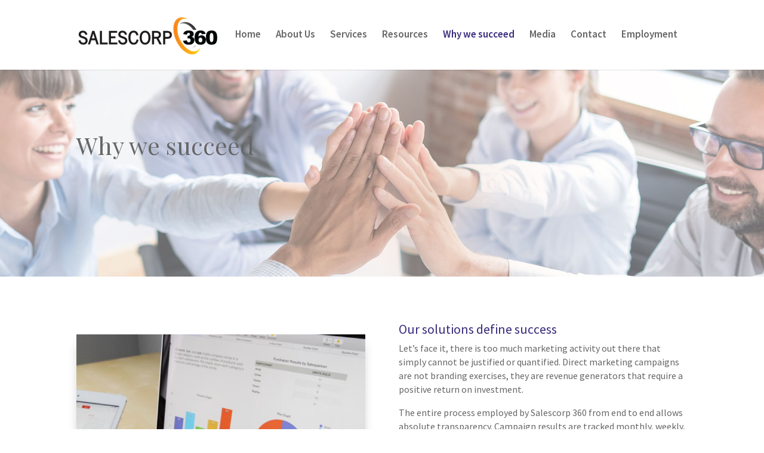

--- FILE ---
content_type: text/html; charset=UTF-8
request_url: https://salescorp.com.au/why-we-succeed/
body_size: 10745
content:
<!DOCTYPE html>
<!--[if IE 6]>
<html id="ie6" lang="en-US">
<![endif]-->
<!--[if IE 7]>
<html id="ie7" lang="en-US">
<![endif]-->
<!--[if IE 8]>
<html id="ie8" lang="en-US">
<![endif]-->
<!--[if !(IE 6) | !(IE 7) | !(IE 8)  ]><!-->
<html lang="en-US">
<!--<![endif]-->
<head>
	<meta charset="UTF-8" />
			
	<meta http-equiv="X-UA-Compatible" content="IE=edge">
	<link rel="pingback" href="https://salescorp.com.au/xmlrpc.php" />

		<!--[if lt IE 9]>
	<script src="https://salescorp.com.au/wp-content/themes/Divi/js/html5.js" type="text/javascript"></script>
	<![endif]-->

	<script type="text/javascript">
		document.documentElement.className = 'js';
	</script>

	<script>var et_site_url='https://salescorp.com.au';var et_post_id='3408';function et_core_page_resource_fallback(a,b){"undefined"===typeof b&&(b=a.sheet.cssRules&&0===a.sheet.cssRules.length);b&&(a.onerror=null,a.onload=null,a.href?a.href=et_site_url+"/?et_core_page_resource="+a.id+et_post_id:a.src&&(a.src=et_site_url+"/?et_core_page_resource="+a.id+et_post_id))}
</script><title>Why we succeed | Salescorp Marketing Solutions</title>
<meta name='robots' content='max-image-preview:large' />

<!-- All in One SEO Pack 2.5 by Michael Torbert of Semper Fi Web Design[1039,1092] -->
<link rel="canonical" href="https://salescorp.com.au/why-we-succeed/" />
<!-- /all in one seo pack -->
<link rel="alternate" type="application/rss+xml" title="Salescorp Marketing Solutions &raquo; Feed" href="https://salescorp.com.au/feed/" />
<link rel="alternate" type="application/rss+xml" title="Salescorp Marketing Solutions &raquo; Comments Feed" href="https://salescorp.com.au/comments/feed/" />
<script type="text/javascript">
/* <![CDATA[ */
window._wpemojiSettings = {"baseUrl":"https:\/\/s.w.org\/images\/core\/emoji\/14.0.0\/72x72\/","ext":".png","svgUrl":"https:\/\/s.w.org\/images\/core\/emoji\/14.0.0\/svg\/","svgExt":".svg","source":{"concatemoji":"https:\/\/salescorp.com.au\/wp-includes\/js\/wp-emoji-release.min.js?ver=6.4.3"}};
/*! This file is auto-generated */
!function(i,n){var o,s,e;function c(e){try{var t={supportTests:e,timestamp:(new Date).valueOf()};sessionStorage.setItem(o,JSON.stringify(t))}catch(e){}}function p(e,t,n){e.clearRect(0,0,e.canvas.width,e.canvas.height),e.fillText(t,0,0);var t=new Uint32Array(e.getImageData(0,0,e.canvas.width,e.canvas.height).data),r=(e.clearRect(0,0,e.canvas.width,e.canvas.height),e.fillText(n,0,0),new Uint32Array(e.getImageData(0,0,e.canvas.width,e.canvas.height).data));return t.every(function(e,t){return e===r[t]})}function u(e,t,n){switch(t){case"flag":return n(e,"\ud83c\udff3\ufe0f\u200d\u26a7\ufe0f","\ud83c\udff3\ufe0f\u200b\u26a7\ufe0f")?!1:!n(e,"\ud83c\uddfa\ud83c\uddf3","\ud83c\uddfa\u200b\ud83c\uddf3")&&!n(e,"\ud83c\udff4\udb40\udc67\udb40\udc62\udb40\udc65\udb40\udc6e\udb40\udc67\udb40\udc7f","\ud83c\udff4\u200b\udb40\udc67\u200b\udb40\udc62\u200b\udb40\udc65\u200b\udb40\udc6e\u200b\udb40\udc67\u200b\udb40\udc7f");case"emoji":return!n(e,"\ud83e\udef1\ud83c\udffb\u200d\ud83e\udef2\ud83c\udfff","\ud83e\udef1\ud83c\udffb\u200b\ud83e\udef2\ud83c\udfff")}return!1}function f(e,t,n){var r="undefined"!=typeof WorkerGlobalScope&&self instanceof WorkerGlobalScope?new OffscreenCanvas(300,150):i.createElement("canvas"),a=r.getContext("2d",{willReadFrequently:!0}),o=(a.textBaseline="top",a.font="600 32px Arial",{});return e.forEach(function(e){o[e]=t(a,e,n)}),o}function t(e){var t=i.createElement("script");t.src=e,t.defer=!0,i.head.appendChild(t)}"undefined"!=typeof Promise&&(o="wpEmojiSettingsSupports",s=["flag","emoji"],n.supports={everything:!0,everythingExceptFlag:!0},e=new Promise(function(e){i.addEventListener("DOMContentLoaded",e,{once:!0})}),new Promise(function(t){var n=function(){try{var e=JSON.parse(sessionStorage.getItem(o));if("object"==typeof e&&"number"==typeof e.timestamp&&(new Date).valueOf()<e.timestamp+604800&&"object"==typeof e.supportTests)return e.supportTests}catch(e){}return null}();if(!n){if("undefined"!=typeof Worker&&"undefined"!=typeof OffscreenCanvas&&"undefined"!=typeof URL&&URL.createObjectURL&&"undefined"!=typeof Blob)try{var e="postMessage("+f.toString()+"("+[JSON.stringify(s),u.toString(),p.toString()].join(",")+"));",r=new Blob([e],{type:"text/javascript"}),a=new Worker(URL.createObjectURL(r),{name:"wpTestEmojiSupports"});return void(a.onmessage=function(e){c(n=e.data),a.terminate(),t(n)})}catch(e){}c(n=f(s,u,p))}t(n)}).then(function(e){for(var t in e)n.supports[t]=e[t],n.supports.everything=n.supports.everything&&n.supports[t],"flag"!==t&&(n.supports.everythingExceptFlag=n.supports.everythingExceptFlag&&n.supports[t]);n.supports.everythingExceptFlag=n.supports.everythingExceptFlag&&!n.supports.flag,n.DOMReady=!1,n.readyCallback=function(){n.DOMReady=!0}}).then(function(){return e}).then(function(){var e;n.supports.everything||(n.readyCallback(),(e=n.source||{}).concatemoji?t(e.concatemoji):e.wpemoji&&e.twemoji&&(t(e.twemoji),t(e.wpemoji)))}))}((window,document),window._wpemojiSettings);
/* ]]> */
</script>
<meta content="Divi v.3.0.89" name="generator"/><style id='wp-emoji-styles-inline-css' type='text/css'>

	img.wp-smiley, img.emoji {
		display: inline !important;
		border: none !important;
		box-shadow: none !important;
		height: 1em !important;
		width: 1em !important;
		margin: 0 0.07em !important;
		vertical-align: -0.1em !important;
		background: none !important;
		padding: 0 !important;
	}
</style>
<link rel='stylesheet' id='wp-block-library-css' href='https://salescorp.com.au/wp-includes/css/dist/block-library/style.min.css?ver=6.4.3' type='text/css' media='all' />
<style id='classic-theme-styles-inline-css' type='text/css'>
/*! This file is auto-generated */
.wp-block-button__link{color:#fff;background-color:#32373c;border-radius:9999px;box-shadow:none;text-decoration:none;padding:calc(.667em + 2px) calc(1.333em + 2px);font-size:1.125em}.wp-block-file__button{background:#32373c;color:#fff;text-decoration:none}
</style>
<style id='global-styles-inline-css' type='text/css'>
body{--wp--preset--color--black: #000000;--wp--preset--color--cyan-bluish-gray: #abb8c3;--wp--preset--color--white: #ffffff;--wp--preset--color--pale-pink: #f78da7;--wp--preset--color--vivid-red: #cf2e2e;--wp--preset--color--luminous-vivid-orange: #ff6900;--wp--preset--color--luminous-vivid-amber: #fcb900;--wp--preset--color--light-green-cyan: #7bdcb5;--wp--preset--color--vivid-green-cyan: #00d084;--wp--preset--color--pale-cyan-blue: #8ed1fc;--wp--preset--color--vivid-cyan-blue: #0693e3;--wp--preset--color--vivid-purple: #9b51e0;--wp--preset--gradient--vivid-cyan-blue-to-vivid-purple: linear-gradient(135deg,rgba(6,147,227,1) 0%,rgb(155,81,224) 100%);--wp--preset--gradient--light-green-cyan-to-vivid-green-cyan: linear-gradient(135deg,rgb(122,220,180) 0%,rgb(0,208,130) 100%);--wp--preset--gradient--luminous-vivid-amber-to-luminous-vivid-orange: linear-gradient(135deg,rgba(252,185,0,1) 0%,rgba(255,105,0,1) 100%);--wp--preset--gradient--luminous-vivid-orange-to-vivid-red: linear-gradient(135deg,rgba(255,105,0,1) 0%,rgb(207,46,46) 100%);--wp--preset--gradient--very-light-gray-to-cyan-bluish-gray: linear-gradient(135deg,rgb(238,238,238) 0%,rgb(169,184,195) 100%);--wp--preset--gradient--cool-to-warm-spectrum: linear-gradient(135deg,rgb(74,234,220) 0%,rgb(151,120,209) 20%,rgb(207,42,186) 40%,rgb(238,44,130) 60%,rgb(251,105,98) 80%,rgb(254,248,76) 100%);--wp--preset--gradient--blush-light-purple: linear-gradient(135deg,rgb(255,206,236) 0%,rgb(152,150,240) 100%);--wp--preset--gradient--blush-bordeaux: linear-gradient(135deg,rgb(254,205,165) 0%,rgb(254,45,45) 50%,rgb(107,0,62) 100%);--wp--preset--gradient--luminous-dusk: linear-gradient(135deg,rgb(255,203,112) 0%,rgb(199,81,192) 50%,rgb(65,88,208) 100%);--wp--preset--gradient--pale-ocean: linear-gradient(135deg,rgb(255,245,203) 0%,rgb(182,227,212) 50%,rgb(51,167,181) 100%);--wp--preset--gradient--electric-grass: linear-gradient(135deg,rgb(202,248,128) 0%,rgb(113,206,126) 100%);--wp--preset--gradient--midnight: linear-gradient(135deg,rgb(2,3,129) 0%,rgb(40,116,252) 100%);--wp--preset--font-size--small: 13px;--wp--preset--font-size--medium: 20px;--wp--preset--font-size--large: 36px;--wp--preset--font-size--x-large: 42px;--wp--preset--spacing--20: 0.44rem;--wp--preset--spacing--30: 0.67rem;--wp--preset--spacing--40: 1rem;--wp--preset--spacing--50: 1.5rem;--wp--preset--spacing--60: 2.25rem;--wp--preset--spacing--70: 3.38rem;--wp--preset--spacing--80: 5.06rem;--wp--preset--shadow--natural: 6px 6px 9px rgba(0, 0, 0, 0.2);--wp--preset--shadow--deep: 12px 12px 50px rgba(0, 0, 0, 0.4);--wp--preset--shadow--sharp: 6px 6px 0px rgba(0, 0, 0, 0.2);--wp--preset--shadow--outlined: 6px 6px 0px -3px rgba(255, 255, 255, 1), 6px 6px rgba(0, 0, 0, 1);--wp--preset--shadow--crisp: 6px 6px 0px rgba(0, 0, 0, 1);}:where(.is-layout-flex){gap: 0.5em;}:where(.is-layout-grid){gap: 0.5em;}body .is-layout-flow > .alignleft{float: left;margin-inline-start: 0;margin-inline-end: 2em;}body .is-layout-flow > .alignright{float: right;margin-inline-start: 2em;margin-inline-end: 0;}body .is-layout-flow > .aligncenter{margin-left: auto !important;margin-right: auto !important;}body .is-layout-constrained > .alignleft{float: left;margin-inline-start: 0;margin-inline-end: 2em;}body .is-layout-constrained > .alignright{float: right;margin-inline-start: 2em;margin-inline-end: 0;}body .is-layout-constrained > .aligncenter{margin-left: auto !important;margin-right: auto !important;}body .is-layout-constrained > :where(:not(.alignleft):not(.alignright):not(.alignfull)){max-width: var(--wp--style--global--content-size);margin-left: auto !important;margin-right: auto !important;}body .is-layout-constrained > .alignwide{max-width: var(--wp--style--global--wide-size);}body .is-layout-flex{display: flex;}body .is-layout-flex{flex-wrap: wrap;align-items: center;}body .is-layout-flex > *{margin: 0;}body .is-layout-grid{display: grid;}body .is-layout-grid > *{margin: 0;}:where(.wp-block-columns.is-layout-flex){gap: 2em;}:where(.wp-block-columns.is-layout-grid){gap: 2em;}:where(.wp-block-post-template.is-layout-flex){gap: 1.25em;}:where(.wp-block-post-template.is-layout-grid){gap: 1.25em;}.has-black-color{color: var(--wp--preset--color--black) !important;}.has-cyan-bluish-gray-color{color: var(--wp--preset--color--cyan-bluish-gray) !important;}.has-white-color{color: var(--wp--preset--color--white) !important;}.has-pale-pink-color{color: var(--wp--preset--color--pale-pink) !important;}.has-vivid-red-color{color: var(--wp--preset--color--vivid-red) !important;}.has-luminous-vivid-orange-color{color: var(--wp--preset--color--luminous-vivid-orange) !important;}.has-luminous-vivid-amber-color{color: var(--wp--preset--color--luminous-vivid-amber) !important;}.has-light-green-cyan-color{color: var(--wp--preset--color--light-green-cyan) !important;}.has-vivid-green-cyan-color{color: var(--wp--preset--color--vivid-green-cyan) !important;}.has-pale-cyan-blue-color{color: var(--wp--preset--color--pale-cyan-blue) !important;}.has-vivid-cyan-blue-color{color: var(--wp--preset--color--vivid-cyan-blue) !important;}.has-vivid-purple-color{color: var(--wp--preset--color--vivid-purple) !important;}.has-black-background-color{background-color: var(--wp--preset--color--black) !important;}.has-cyan-bluish-gray-background-color{background-color: var(--wp--preset--color--cyan-bluish-gray) !important;}.has-white-background-color{background-color: var(--wp--preset--color--white) !important;}.has-pale-pink-background-color{background-color: var(--wp--preset--color--pale-pink) !important;}.has-vivid-red-background-color{background-color: var(--wp--preset--color--vivid-red) !important;}.has-luminous-vivid-orange-background-color{background-color: var(--wp--preset--color--luminous-vivid-orange) !important;}.has-luminous-vivid-amber-background-color{background-color: var(--wp--preset--color--luminous-vivid-amber) !important;}.has-light-green-cyan-background-color{background-color: var(--wp--preset--color--light-green-cyan) !important;}.has-vivid-green-cyan-background-color{background-color: var(--wp--preset--color--vivid-green-cyan) !important;}.has-pale-cyan-blue-background-color{background-color: var(--wp--preset--color--pale-cyan-blue) !important;}.has-vivid-cyan-blue-background-color{background-color: var(--wp--preset--color--vivid-cyan-blue) !important;}.has-vivid-purple-background-color{background-color: var(--wp--preset--color--vivid-purple) !important;}.has-black-border-color{border-color: var(--wp--preset--color--black) !important;}.has-cyan-bluish-gray-border-color{border-color: var(--wp--preset--color--cyan-bluish-gray) !important;}.has-white-border-color{border-color: var(--wp--preset--color--white) !important;}.has-pale-pink-border-color{border-color: var(--wp--preset--color--pale-pink) !important;}.has-vivid-red-border-color{border-color: var(--wp--preset--color--vivid-red) !important;}.has-luminous-vivid-orange-border-color{border-color: var(--wp--preset--color--luminous-vivid-orange) !important;}.has-luminous-vivid-amber-border-color{border-color: var(--wp--preset--color--luminous-vivid-amber) !important;}.has-light-green-cyan-border-color{border-color: var(--wp--preset--color--light-green-cyan) !important;}.has-vivid-green-cyan-border-color{border-color: var(--wp--preset--color--vivid-green-cyan) !important;}.has-pale-cyan-blue-border-color{border-color: var(--wp--preset--color--pale-cyan-blue) !important;}.has-vivid-cyan-blue-border-color{border-color: var(--wp--preset--color--vivid-cyan-blue) !important;}.has-vivid-purple-border-color{border-color: var(--wp--preset--color--vivid-purple) !important;}.has-vivid-cyan-blue-to-vivid-purple-gradient-background{background: var(--wp--preset--gradient--vivid-cyan-blue-to-vivid-purple) !important;}.has-light-green-cyan-to-vivid-green-cyan-gradient-background{background: var(--wp--preset--gradient--light-green-cyan-to-vivid-green-cyan) !important;}.has-luminous-vivid-amber-to-luminous-vivid-orange-gradient-background{background: var(--wp--preset--gradient--luminous-vivid-amber-to-luminous-vivid-orange) !important;}.has-luminous-vivid-orange-to-vivid-red-gradient-background{background: var(--wp--preset--gradient--luminous-vivid-orange-to-vivid-red) !important;}.has-very-light-gray-to-cyan-bluish-gray-gradient-background{background: var(--wp--preset--gradient--very-light-gray-to-cyan-bluish-gray) !important;}.has-cool-to-warm-spectrum-gradient-background{background: var(--wp--preset--gradient--cool-to-warm-spectrum) !important;}.has-blush-light-purple-gradient-background{background: var(--wp--preset--gradient--blush-light-purple) !important;}.has-blush-bordeaux-gradient-background{background: var(--wp--preset--gradient--blush-bordeaux) !important;}.has-luminous-dusk-gradient-background{background: var(--wp--preset--gradient--luminous-dusk) !important;}.has-pale-ocean-gradient-background{background: var(--wp--preset--gradient--pale-ocean) !important;}.has-electric-grass-gradient-background{background: var(--wp--preset--gradient--electric-grass) !important;}.has-midnight-gradient-background{background: var(--wp--preset--gradient--midnight) !important;}.has-small-font-size{font-size: var(--wp--preset--font-size--small) !important;}.has-medium-font-size{font-size: var(--wp--preset--font-size--medium) !important;}.has-large-font-size{font-size: var(--wp--preset--font-size--large) !important;}.has-x-large-font-size{font-size: var(--wp--preset--font-size--x-large) !important;}
.wp-block-navigation a:where(:not(.wp-element-button)){color: inherit;}
:where(.wp-block-post-template.is-layout-flex){gap: 1.25em;}:where(.wp-block-post-template.is-layout-grid){gap: 1.25em;}
:where(.wp-block-columns.is-layout-flex){gap: 2em;}:where(.wp-block-columns.is-layout-grid){gap: 2em;}
.wp-block-pullquote{font-size: 1.5em;line-height: 1.6;}
</style>
<link rel='stylesheet' id='contact-form-7-css' href='https://salescorp.com.au/wp-content/plugins/contact-form-7/includes/css/styles.css?ver=5.0.1' type='text/css' media='all' />
<link rel='stylesheet' id='divi-style-css' href='https://salescorp.com.au/wp-content/themes/Divi/style.css?ver=3.0.89' type='text/css' media='all' />
<link rel='stylesheet' id='dashicons-css' href='https://salescorp.com.au/wp-includes/css/dashicons.min.css?ver=6.4.3' type='text/css' media='all' />
<link rel='stylesheet' id='cf7cf-style-css' href='https://salescorp.com.au/wp-content/plugins/cf7-conditional-fields/style.css?ver=2.4.11' type='text/css' media='all' />
<script type="text/javascript" src="https://salescorp.com.au/wp-includes/js/jquery/jquery.min.js?ver=3.7.1" id="jquery-core-js"></script>
<script type="text/javascript" src="https://salescorp.com.au/wp-includes/js/jquery/jquery-migrate.min.js?ver=3.4.1" id="jquery-migrate-js"></script>
<link rel="https://api.w.org/" href="https://salescorp.com.au/wp-json/" /><link rel="alternate" type="application/json" href="https://salescorp.com.au/wp-json/wp/v2/pages/3408" /><link rel="EditURI" type="application/rsd+xml" title="RSD" href="https://salescorp.com.au/xmlrpc.php?rsd" />
<meta name="generator" content="WordPress 6.4.3" />
<link rel='shortlink' href='https://salescorp.com.au/?p=3408' />
<link rel="alternate" type="application/json+oembed" href="https://salescorp.com.au/wp-json/oembed/1.0/embed?url=https%3A%2F%2Fsalescorp.com.au%2Fwhy-we-succeed%2F" />
<link rel="alternate" type="text/xml+oembed" href="https://salescorp.com.au/wp-json/oembed/1.0/embed?url=https%3A%2F%2Fsalescorp.com.au%2Fwhy-we-succeed%2F&#038;format=xml" />
<meta name="viewport" content="width=device-width, initial-scale=1.0, maximum-scale=1.0, user-scalable=0" /><link rel="stylesheet" id="et-core-unified-cached-inline-styles" href="https://salescorp.com.au/wp-content/cache/et/3408/et-core-unified-17677606344323.min.css" onerror="et_core_page_resource_fallback(this, true)" onload="et_core_page_resource_fallback(this)" /></head>
<body class="page-template-default page page-id-3408 et_pb_button_helper_class et_fixed_nav et_show_nav et_cover_background et_pb_gutter osx et_pb_gutters3 et_primary_nav_dropdown_animation_fade et_secondary_nav_dropdown_animation_fade et_pb_footer_columns2 et_header_style_left et_pb_pagebuilder_layout et_right_sidebar et_divi_theme chrome et_minified_js et_minified_css">
	<div id="page-container">

	
	
		<header id="main-header" data-height-onload="100">
			<div class="container clearfix et_menu_container">
							<div class="logo_container">
					<span class="logo_helper"></span>
					<a href="https://salescorp.com.au/">
						<img src="http://salescorp.com.au/wp-content/uploads/2020/07/salescorp.png" alt="Salescorp Marketing Solutions" id="logo" data-height-percentage="100" />
					</a>
				</div>
				<div id="et-top-navigation" data-height="100" data-fixed-height="40">
											<nav id="top-menu-nav">
						<ul id="top-menu" class="nav"><li id="menu-item-4102" class="menu-item menu-item-type-post_type menu-item-object-page menu-item-home menu-item-4102"><a href="https://salescorp.com.au/">Home</a></li>
<li id="menu-item-3706" class="menu-item menu-item-type-post_type menu-item-object-page menu-item-3706"><a href="https://salescorp.com.au/about-us/">About Us</a></li>
<li id="menu-item-3705" class="menu-item menu-item-type-post_type menu-item-object-page menu-item-3705"><a href="https://salescorp.com.au/services/">Services</a></li>
<li id="menu-item-3704" class="menu-item menu-item-type-post_type menu-item-object-page menu-item-3704"><a href="https://salescorp.com.au/resources/">Resources</a></li>
<li id="menu-item-3703" class="menu-item menu-item-type-post_type menu-item-object-page current-menu-item page_item page-item-3408 current_page_item menu-item-3703"><a href="https://salescorp.com.au/why-we-succeed/" aria-current="page">Why we succeed</a></li>
<li id="menu-item-4126" class="menu-item menu-item-type-post_type menu-item-object-page menu-item-4126"><a href="https://salescorp.com.au/media/">Media</a></li>
<li id="menu-item-3702" class="menu-item menu-item-type-post_type menu-item-object-page menu-item-3702"><a href="https://salescorp.com.au/contact/">Contact</a></li>
<li id="menu-item-3852" class="menu-item menu-item-type-post_type menu-item-object-page menu-item-3852"><a href="https://salescorp.com.au/careers/">Employment</a></li>
</ul>						</nav>
					
					
					
										<div id="et_top_search">
						<span id="et_search_icon"></span>
					</div>
					
					<div id="et_mobile_nav_menu">
				<div class="mobile_nav closed">
					<span class="select_page">Select Page</span>
					<span class="mobile_menu_bar mobile_menu_bar_toggle"></span>
				</div>
			</div>				</div> <!-- #et-top-navigation -->
			</div> <!-- .container -->
			<div class="et_search_outer">
				<div class="container et_search_form_container">
					<form role="search" method="get" class="et-search-form" action="https://salescorp.com.au/">
					<input type="search" class="et-search-field" placeholder="Search &hellip;" value="" name="s" title="Search for:" />					</form>
					<span class="et_close_search_field"></span>
				</div>
			</div>
		</header> <!-- #main-header -->

		<div id="et-main-area">

<div id="main-content">


			
				<article id="post-3408" class="post-3408 page type-page status-publish hentry">

				
					<div class="entry-content">
					<div class="et_pb_section et_pb_fullwidth_section  et_pb_section_0 et_section_regular">
				
				
				
					<section class="et_pb_fullwidth_header et_pb_module et_pb_bg_layout_light et_pb_text_align_left  et_pb_fullwidth_header_0">
				
				
				<div class="et_pb_fullwidth_header_container left">
					<div class="header-content-container center">
					<div class="header-content">
						
						<h1 class="et_pb_module_header">Why we succeed</h1>
						
						<div class="et_pb_header_content_wrapper"></div>
						
					</div>
				</div>
					
				</div>
				<div class="et_pb_fullwidth_header_overlay"></div>
				<div class="et_pb_fullwidth_header_scroll"></div>
			</section>
				
			</div> <!-- .et_pb_section --><div class="et_pb_section  et_pb_section_1 et_section_regular">
				
				
				
					<div class=" et_pb_row et_pb_row_0">
				<div class="et_pb_column et_pb_column_1_2  et_pb_column_0">
				
				
				<div class="et_pb_module et_pb_image et_pb_image_0 et_always_center_on_mobile et_pb_image_sticky">
				
				
				<span class="et_pb_image_wrap"><img decoding="async" src="http://salescorp.com.au/wp-content/uploads/2017/12/chart.png" alt="" /></span>
			
			</div>
			</div> <!-- .et_pb_column --><div class="et_pb_column et_pb_column_1_2  et_pb_column_1 et-last-child">
				
				
				<div class="et_pb_text et_pb_module et_pb_bg_layout_light et_pb_text_align_left  et_pb_text_0">
				
				
				<div class="et_pb_text_inner">
					<h3>Our solutions define success</h3>
<p>Let’s face it, there is too much marketing activity out there that simply cannot be justified or quantified. Direct marketing campaigns are not branding exercises, they are revenue generators that require a positive return on investment.</p>
<p>The entire process employed by Salescorp 360 from end to end allows absolute transparency. Campaign results are tracked monthly, weekly, daily and even hourly…</p>
<p>Not many marketing mediums can boast that! Our systems are proven, credible and profitable.</p>
<p>Using the latest technology, Salescorp 360 is an industry leader and our results speak for themselves.</p>
<p>&nbsp;</p>
				</div>
			</div> <!-- .et_pb_text -->
			</div> <!-- .et_pb_column -->
				
				
			</div> <!-- .et_pb_row --><div class=" et_pb_row et_pb_row_1">
				<div class="et_pb_column et_pb_column_4_4  et_pb_column_2 et-last-child">
				
				
				<div class="et_pb_text et_pb_module et_pb_bg_layout_light et_pb_text_align_left  et_pb_text_1">
				
				
				<div class="et_pb_text_inner">
					<p>So when you engage Salescorp 360 to conduct a campaign, you won’t ever hear the regular marketing ‘excuses’ like, “this was a brand building campaign”, “we achieved great market penetration” or “consumer recall was better than expected”.</p>
<p>We don’t deal in brand equity and we aren’t interested in penetration and frequency stats.</p>
<p>That is how our campaigns are judged.</p>
<p>For us it is all about focus… we don’t spend time seeking industry kudos, we don’t issue press releases, we don’t chase industry awards and we don’t advertise our business. To us, these are distractions of our time and resources.</p>
<p>We do spend our time on staff training and product knowledge, we do manage staff awards, incentives and bonuses, and we do invest in technology, compliance and human resources.</p>
<p>Put simply, we recognise that our function is to support our clients, and give them professional, credible representation. Salescorp 360 delivers measurable performance indicators and total campaign accountability. This is what we dedicate ourselves to, and our results provide a far greater endorsement than any industry award or press release ever could.</p>
<p>Our success is defined by the one thing that matters to every client… results.</p>
				</div>
			</div> <!-- .et_pb_text -->
			</div> <!-- .et_pb_column -->
				
				
			</div> <!-- .et_pb_row -->
				
			</div> <!-- .et_pb_section --><div class="et_pb_section  et_pb_section_3 et_section_regular">
				
				
				
					<div class=" et_pb_row et_pb_row_2">
				<div class="et_pb_column et_pb_column_4_4  et_pb_column_3 et-last-child">
				
				
				<div class="et_pb_text et_pb_module et_pb_bg_layout_light et_pb_text_align_left  et_pb_text_2">
				
				
				<div class="et_pb_text_inner">
					<h3 style="text-align: center;">How we can help you succeed</h3>
				</div>
			</div> <!-- .et_pb_text -->
			</div> <!-- .et_pb_column -->
				
				
			</div> <!-- .et_pb_row --><div class=" et_pb_row et_pb_row_3">
				<div class="et_pb_column et_pb_column_4_4  et_pb_column_4 et-last-child">
				
				
				<div class="et_pb_module et_pb_accordion  et_pb_accordion_0">
				
				
				<div class="et_pb_module et_pb_toggle et_pb_toggle_open  et_pb_accordion_item_0 et_pb_accordion_item">
				
				
				<h3 class="et_pb_toggle_title">Inbound (click to expand)</h3>
				<div class="et_pb_toggle_content clearfix">
					<p>&nbsp;</p>
<h3>Inbound</h3>
<p>It’s more than customer service, it’s customer support. When your customer base requires more than just an answering service, Salescorp 360 can help with end-to-end inbound services, including…</p>
<p><img fetchpriority="high" decoding="async" class="alignleft wp-image-3616 size-medium" style="margin-right: 45px;" src="http://salescorp.com.au/wp-content/uploads/2017/12/call-centre-300x188.jpg" alt="" width="300" height="188" srcset="https://salescorp.com.au/wp-content/uploads/2017/12/call-centre-300x188.jpg 300w, https://salescorp.com.au/wp-content/uploads/2017/12/call-centre-768x480.jpg 768w, https://salescorp.com.au/wp-content/uploads/2017/12/call-centre-400x250.jpg 400w, https://salescorp.com.au/wp-content/uploads/2017/12/call-centre.jpg 800w" sizes="(max-width: 300px) 100vw, 300px" /></p>
<ul class="salescorp">
<li>General customer service</li>
<li>After hours customer service</li>
<li>Help desks</li>
<li>Media response / enquiries</li>
<li>Overflow assistance</li>
<li>Customer Relationship Management (CRM)</li>
</ul>
<p>Handled correctly, inbound customer calls lead to happier customers and should result in more sales… don’t risk it, <a href="http://salescorp.com.au/about-us/">talk to Salescorp 360</a> now and get your customer care into the hands of professionals.</p>
<p>&nbsp;</p>
				</div> <!-- .et_pb_toggle_content -->
			</div> <!-- .et_pb_toggle --><div class="et_pb_module et_pb_toggle et_pb_toggle_close  et_pb_accordion_item_1 et_pb_accordion_item">
				
				
				<h3 class="et_pb_toggle_title">Outbound (click to expand)</h3>
				<div class="et_pb_toggle_content clearfix">
					<p>&nbsp;</p>
<h3>Outbound</h3>
<p>Telemarketing creates a one-on-one conversation between your brand and your customer. nothing is more instant or more direct than telemarketing. Salescorp 360 specialises in outbound campaigns, with return on investment models that will raise your eyebrows! Talk to us now about…</p>
<p><img decoding="async" class="alignleft wp-image-3619" style="margin-right: 45px;" src="http://salescorp.com.au/wp-content/uploads/2017/12/Telemarketing-large-300x200.jpeg" alt="" width="400" height="267" srcset="https://salescorp.com.au/wp-content/uploads/2017/12/Telemarketing-large-300x200.jpeg 300w, https://salescorp.com.au/wp-content/uploads/2017/12/Telemarketing-large-768x512.jpeg 768w, https://salescorp.com.au/wp-content/uploads/2017/12/Telemarketing-large.jpeg 883w" sizes="(max-width: 400px) 100vw, 400px" /></p>
<ul class="salescorp">
<li>Lead generation</li>
<li>Expressions of Interest (EOI’s)</li>
<li>Appointment setting</li>
<li>Business to Consumer (B2C) sales</li>
<li>Business to Business (B2B) sales</li>
<li>Existing customer communications (renewals, upgrades, re-engagement, surveys)</li>
<li>New customer acquisition</li>
<li>Market research</li>
<li>Database management</li>
<li>Customer Relationship Management (CRM)</li>
</ul>
<p><a href="http://salescorp.com.au/about-us/">Contact us</a> now to discuss your outbound campaign.</p>
<p>&nbsp;</p>
				</div> <!-- .et_pb_toggle_content -->
			</div> <!-- .et_pb_toggle --><div class="et_pb_module et_pb_toggle et_pb_toggle_close  et_pb_accordion_item_2 et_pb_accordion_item">
				
				
				<h3 class="et_pb_toggle_title">Marketing Services (click to expand)</h3>
				<div class="et_pb_toggle_content clearfix">
					<p>&nbsp;</p>
<h3>Marketing Services</h3>
<p>Whether it is a campaign to support your telemarketing activities, or a stand alone project, Salescorp 360 can partner with you to produce a full marketing campaign, or work with your marketing department or partners to provide specialist services, such as…</p>
<p><img decoding="async" class="alignleft wp-image-3620" style="margin-right: 45px;" src="http://salescorp.com.au/wp-content/uploads/2017/12/research-small-300x200.jpg" alt="" width="399" height="266" srcset="https://salescorp.com.au/wp-content/uploads/2017/12/research-small-300x200.jpg 300w, https://salescorp.com.au/wp-content/uploads/2017/12/research-small.jpg 500w" sizes="(max-width: 399px) 100vw, 399px" /></p>
<ul class="salescorp">
<li>Product development</li>
<li>Feasibility</li>
<li>Product trials</li>
<li>Product launches</li>
<li>Campaign design and management</li>
<li>Web &amp; multimedia design management</li>
<li>Copywriting services</li>
<li>Market research</li>
<li>Fulfillment services (printing &amp; general mail house services)</li>
</ul>
<p>If you feel like discussing your options, simply <a href="http://salescorp.com.au/contact/">call us</a> and have a chat…</p>
<p>&nbsp;</p>
				</div> <!-- .et_pb_toggle_content -->
			</div> <!-- .et_pb_toggle -->
			</div> <!-- .et_pb_accordion -->
			</div> <!-- .et_pb_column -->
				
				
			</div> <!-- .et_pb_row -->
				
			</div> <!-- .et_pb_section --><div class="et_pb_section  et_pb_section_4 et_section_regular">
				
				
				
					<div class=" et_pb_row et_pb_row_4">
				<div class="et_pb_column et_pb_column_4_4  et_pb_column_5 et-last-child">
				
				
				<div class="et_pb_promo et_pb_module et_pb_bg_layout_dark et_pb_text_align_center  et_pb_cta_0" style="background-color: #382b7d;">
				
				
				<div class="et_pb_promo_description">
					<h2 class="et_pb_module_header">Our call centres are just like our technology… world class.</h2>
					We provide an efficient, streamline information flow that allows our customers to access relevant data, reporting, results and correspondence from anywhere in the world.
				</div>
				<div class="et_pb_button_wrapper"><a class="et_pb_promo_button et_pb_button" href="http://salescorp.com.au/contact/">Contact Us Now</a></div>
			</div>
			</div> <!-- .et_pb_column -->
				
				
			</div> <!-- .et_pb_row -->
				
			</div> <!-- .et_pb_section -->					</div> <!-- .entry-content -->

				
				</article> <!-- .et_pb_post -->

			

</div> <!-- #main-content -->


			<footer id="main-footer">
				
<div class="container">
	<div id="footer-widgets" class="clearfix">
	<div class="footer-widget"><div id="media_image-2" class="fwidget et_pb_widget widget_media_image"><img width="236" height="66" src="https://salescorp.com.au/wp-content/uploads/2020/07/salescorp.png" class="image wp-image-3999  attachment-full size-full" alt="" style="max-width: 100%; height: auto;" decoding="async" loading="lazy" /></div> <!-- end .fwidget --></div> <!-- end .footer-widget --><div class="footer-widget"><div id="media_image-3" class="fwidget et_pb_widget widget_media_image"><img width="232" height="62" src="https://salescorp.com.au/wp-content/uploads/2017/12/new-logo.png" class="image wp-image-3581  attachment-full size-full" alt="" style="max-width: 100%; height: auto;" decoding="async" loading="lazy" /></div> <!-- end .fwidget --></div> <!-- end .footer-widget -->	</div> <!-- #footer-widgets -->
</div>	<!-- .container -->

		
				<div id="et-footer-nav">
					<div class="container">
						<ul id="menu-bottom" class="bottom-nav"><li id="menu-item-4101" class="menu-item menu-item-type-post_type menu-item-object-page menu-item-home menu-item-4101"><a href="https://salescorp.com.au/">Home</a></li>
<li id="menu-item-3699" class="menu-item menu-item-type-post_type menu-item-object-page menu-item-3699"><a href="https://salescorp.com.au/services/">Services</a></li>
<li id="menu-item-3698" class="menu-item menu-item-type-post_type menu-item-object-page menu-item-3698"><a href="https://salescorp.com.au/resources/">Resources</a></li>
<li id="menu-item-3697" class="menu-item menu-item-type-post_type menu-item-object-page current-menu-item page_item page-item-3408 current_page_item menu-item-3697"><a href="https://salescorp.com.au/why-we-succeed/" aria-current="page">Why we succeed</a></li>
<li id="menu-item-3700" class="menu-item menu-item-type-post_type menu-item-object-page menu-item-3700"><a href="https://salescorp.com.au/about-us/">About Us</a></li>
<li id="menu-item-3978" class="menu-item menu-item-type-post_type menu-item-object-page menu-item-3978"><a href="https://salescorp.com.au/gallery/">Gallery</a></li>
<li id="menu-item-4127" class="menu-item menu-item-type-post_type menu-item-object-page menu-item-4127"><a href="https://salescorp.com.au/media/">Media</a></li>
<li id="menu-item-3696" class="menu-item menu-item-type-post_type menu-item-object-page menu-item-3696"><a href="https://salescorp.com.au/contact/">Contact</a></li>
</ul>					</div>
				</div> <!-- #et-footer-nav -->

			
				<div id="footer-bottom">
					<div class="container clearfix">
				<ul class="et-social-icons">

	<li class="et-social-icon et-social-facebook">
		<a href="https://www.facebook.com/Salescorp-Marketing-Solutions-209344315795772/" class="icon">
			<span>Facebook</span>
		</a>
	</li>

</ul><div id="footer-info">Copyright © 2020 All rights reserved. Salescorp 360 Pty Ltd ABN 88160860917 in association with Salescorp Marketing Solutions Pty Ltd ABN 38136863217 Australian Credit Licence Number: 385023. AFCA membership number: M0009161<br />
<a href="http://salescorp.com.au/compliance/">Compliance</a> | <a href="http://salescorp.com.au/privacy/">Privacy</a> | <a href="http://salescorp.com.au/terms-of-use/">Terms of Use</a> | <a href="http://salescorp.com.au/careers/">Employment</a> | <a href="http://salescorp.com.au/optout/">Optout</a><br />
</div>					</div>	<!-- .container -->
				</div>
			</footer> <!-- #main-footer -->
		</div> <!-- #et-main-area -->


	</div> <!-- #page-container -->

		<script type="text/javascript">
		var et_animation_data = [];
	</script>
	<link rel='stylesheet' id='et-builder-googlefonts-css' href='https://fonts.googleapis.com/css?family=Source+Sans+Pro:200,200italic,300,300italic,regular,italic,600,600italic,700,700italic,900,900italic|Playfair+Display:regular,italic,700,700italic,900,900italic&#038;subset=latin,latin-ext' type='text/css' media='all' />
<script type="text/javascript" id="contact-form-7-js-extra">
/* <![CDATA[ */
var wpcf7 = {"apiSettings":{"root":"https:\/\/salescorp.com.au\/wp-json\/contact-form-7\/v1","namespace":"contact-form-7\/v1"},"recaptcha":{"messages":{"empty":"Please verify that you are not a robot."}}};
/* ]]> */
</script>
<script type="text/javascript" src="https://salescorp.com.au/wp-content/plugins/contact-form-7/includes/js/scripts.js?ver=5.0.1" id="contact-form-7-js"></script>
<script type="text/javascript" id="divi-custom-script-js-extra">
/* <![CDATA[ */
var et_shortcodes_strings = {"previous":"Previous","next":"Next"};
var et_pb_custom = {"ajaxurl":"https:\/\/salescorp.com.au\/wp-admin\/admin-ajax.php","images_uri":"https:\/\/salescorp.com.au\/wp-content\/themes\/Divi\/images","builder_images_uri":"https:\/\/salescorp.com.au\/wp-content\/themes\/Divi\/includes\/builder\/images","et_frontend_nonce":"e30ed78d49","subscription_failed":"Please, check the fields below to make sure you entered the correct information.","et_ab_log_nonce":"9248f13101","fill_message":"Please, fill in the following fields:","contact_error_message":"Please, fix the following errors:","invalid":"Invalid email","captcha":"Captcha","prev":"Prev","previous":"Previous","next":"Next","wrong_captcha":"You entered the wrong number in captcha.","is_builder_plugin_used":"","ignore_waypoints":"no","is_divi_theme_used":"1","widget_search_selector":".widget_search","is_ab_testing_active":"","page_id":"3408","unique_test_id":"","ab_bounce_rate":"5","is_cache_plugin_active":"no","is_shortcode_tracking":""};
var et_pb_box_shadow_elements = [];
/* ]]> */
</script>
<script type="text/javascript" src="https://salescorp.com.au/wp-content/themes/Divi/js/custom.min.js?ver=3.0.89" id="divi-custom-script-js"></script>
<script type="text/javascript" id="wpcf7cf-scripts-js-extra">
/* <![CDATA[ */
var wpcf7cf_global_settings = {"ajaxurl":"https:\/\/salescorp.com.au\/wp-admin\/admin-ajax.php"};
/* ]]> */
</script>
<script type="text/javascript" src="https://salescorp.com.au/wp-content/plugins/cf7-conditional-fields/js/scripts.js?ver=2.4.11" id="wpcf7cf-scripts-js"></script>
</body>
</html>

--- FILE ---
content_type: text/css
request_url: https://salescorp.com.au/wp-content/cache/et/3408/et-core-unified-17677606344323.min.css
body_size: 2170
content:
a{color:#382b7d}.nav li ul{border-color:#382b7d}#top-menu li a{font-size:17px}body.et_vertical_nav .container.et_search_form_container .et-search-form input{font-size:17px!important}#top-menu li.current-menu-ancestor>a,#top-menu li.current-menu-item>a,.et_color_scheme_red #top-menu li.current-menu-ancestor>a,.et_color_scheme_red #top-menu li.current-menu-item>a,.et_color_scheme_pink #top-menu li.current-menu-ancestor>a,.et_color_scheme_pink #top-menu li.current-menu-item>a,.et_color_scheme_orange #top-menu li.current-menu-ancestor>a,.et_color_scheme_orange #top-menu li.current-menu-item>a,.et_color_scheme_green #top-menu li.current-menu-ancestor>a,.et_color_scheme_green #top-menu li.current-menu-item>a{color:#382b7d}#main-footer{background-color:#ffffff}#footer-widgets .footer-widget a,#footer-widgets .footer-widget li a,#footer-widgets .footer-widget li a:hover{color:#ffffff}.footer-widget{color:#ffffff}#main-footer .footer-widget h4{color:#e9a825}.footer-widget li:before{border-color:#e9a825}#et-footer-nav{background-color:#ffffff}.bottom-nav,.bottom-nav a,.bottom-nav li.current-menu-item a{color:#333333}#et-footer-nav .bottom-nav li.current-menu-item a{color:#333333}#footer-info,#footer-info a{color:#ffffff}#footer-bottom .et-social-icon a{color:#ffffff}@media only screen and (min-width:981px){.et_header_style_left #et-top-navigation,.et_header_style_split #et-top-navigation{padding:50px 0 0 0}.et_header_style_left #et-top-navigation nav>ul>li>a,.et_header_style_split #et-top-navigation nav>ul>li>a{padding-bottom:50px}.et_header_style_split .centered-inline-logo-wrap{width:100px;margin:-100px 0}.et_header_style_split .centered-inline-logo-wrap #logo{max-height:100px}.et_pb_svg_logo.et_header_style_split .centered-inline-logo-wrap #logo{height:100px}.et_header_style_centered #top-menu>li>a{padding-bottom:18px}.et_header_style_slide #et-top-navigation,.et_header_style_fullscreen #et-top-navigation{padding:41px 0 41px 0!important}.et_header_style_centered #main-header .logo_container{height:100px}#logo{max-height:100%}.et_pb_svg_logo #logo{height:100%}.et_header_style_centered.et_hide_primary_logo #main-header:not(.et-fixed-header) .logo_container,.et_header_style_centered.et_hide_fixed_logo #main-header.et-fixed-header .logo_container{height:18px}.et-fixed-header #top-menu li.current-menu-ancestor>a,.et-fixed-header #top-menu li.current-menu-item>a{color:#382b7d!important}}@media only screen and (min-width:1350px){.et_pb_row{padding:27px 0}.et_pb_section{padding:54px 0}.single.et_pb_pagebuilder_layout.et_full_width_page .et_post_meta_wrapper{padding-top:81px}.et_pb_section.et_pb_section_first{padding-top:inherit}.et_pb_fullwidth_section{padding:0}}@media only screen and (max-width:980px){.et_pb_section{padding:55px 0}.et_pb_section.et_pb_section_first{padding-top:inherit}.et_pb_section.et_pb_fullwidth_section{padding:0}.et_pb_row,.et_pb_column .et_pb_row_inner{padding:37px 0}}@media only screen and (max-width:767px){h1{font-size:22px}h2,.product .related h2,.et_pb_column_1_2 .et_quote_content blockquote p{font-size:18px}h3{font-size:16px}h4,.et_pb_circle_counter h3,.et_pb_number_counter h3,.et_pb_column_1_3 .et_pb_post h2,.et_pb_column_1_4 .et_pb_post h2,.et_pb_blog_grid h2,.et_pb_column_1_3 .et_quote_content blockquote p,.et_pb_column_3_8 .et_quote_content blockquote p,.et_pb_column_1_4 .et_quote_content blockquote p,.et_pb_blog_grid .et_quote_content blockquote p,.et_pb_column_1_3 .et_link_content h2,.et_pb_column_3_8 .et_link_content h2,.et_pb_column_1_4 .et_link_content h2,.et_pb_blog_grid .et_link_content h2,.et_pb_column_1_3 .et_audio_content h2,.et_pb_column_3_8 .et_audio_content h2,.et_pb_column_1_4 .et_audio_content h2,.et_pb_blog_grid .et_audio_content h2,.et_pb_column_3_8 .et_pb_audio_module_content h2,.et_pb_column_1_3 .et_pb_audio_module_content h2,.et_pb_gallery_grid .et_pb_gallery_item h3,.et_pb_portfolio_grid .et_pb_portfolio_item h2,.et_pb_filterable_portfolio_grid .et_pb_portfolio_item h2{font-size:13px}.et_pb_slider.et_pb_module .et_pb_slides .et_pb_slide_description .et_pb_slide_title{font-size:33px}.woocommerce ul.products li.product h3,.woocommerce-page ul.products li.product h3,.et_pb_gallery_grid .et_pb_gallery_item h3,.et_pb_portfolio_grid .et_pb_portfolio_item h2,.et_pb_filterable_portfolio_grid .et_pb_portfolio_item h2,.et_pb_column_1_4 .et_pb_audio_module_content h2{font-size:11px}.et_pb_section{padding:35px 0}.et_pb_section.et_pb_section_first{padding-top:inherit}.et_pb_section.et_pb_fullwidth_section{padding:0}.et_pb_row,.et_pb_column .et_pb_row_inner{padding:29px 0}}h1,h2,h3,h4,h5,h6{font-family:'Source Sans Pro',Helvetica,Arial,Lucida,sans-serif}body,input,textarea,select{font-family:'Source Sans Pro',Helvetica,Arial,Lucida,sans-serif}#main-header,#et-top-navigation{font-family:'Source Sans Pro',Helvetica,Arial,Lucida,sans-serif}.et-social-icons{float:none;text-align:center;margin:0 auto}.et_pb_toggle_title:before{content:"\03b"}h1.et_pb_module_header{font-family:'Playfair Display',Georgia,"Times New Roman",serif!important}.wpcf7-text,.wpcf7-textarea,.wpcf7-captchar{background-color:#eee!important;border:none!important;width:100%!important;-moz-border-radius:0!important;-webkit-border-radius:0!important;border-radius:0!important;font-size:14px;color:#999!important;padding:16px!important;-moz-box-sizing:border-box;-webkit-box-sizing:border-box;box-sizing:border-box}.wpcf7-submit{color:#382b7d!important;margin:8px auto 0;cursor:pointer;font-size:20px;font-weight:500;-moz-border-radius:3px;-webkit-border-radius:3px;border-radius:3px;padding:6px 20px;line-height:1.7em;background:transparent;border:2px solid;border-color:#382b7d;-webkit-font-smoothing:antialiased;-moz-osx-font-smoothing:grayscale;-moz-transition:all 0.2s;-webkit-transition:all 0.2s;transition:all 0.2s}.wpcf7-submit:hover{border:2px solid transparent;padding:6px 20px!important;background-color:#382b7d;color:#fff!important}.wpcf7-submit:after{text-shadow:0 0;font-family:ETmodules!important;font-weight:400;font-style:normal;font-variant:normal;-webkit-font-smoothing:antialiased;-moz-osx-font-smoothing:grayscale;line-height:1;text-transform:none;speak:none;position:absolute;margin-left:-1em;opacity:0;font-size:32px;content:"\35";-webkit-transition:all .2s;-moz-transition:all .2s;transition:all .2s}ul.salescorp{list-style:none}ul.salescorp li:before{color:#382b7d;font-family:'ETmodules';content:"\e0f5 \0020";font-size:16px;line-height:1.5em}h3{color:#382b7d!important}.arrow_left_alt:before{content:"\e03b";float:left;clear:left;margin-top:15%;margin-bottom:8%;margin-right:7%;position:relative;font-family:'ETmodules';width:75px;height:75px;font-size:75px}.arrow_right_alt:before{content:"\e03c";float:left;clear:left;margin-top:15%;margin-bottom:8%;margin-right:7%;position:relative;font-family:'ETmodules';width:75px;height:75px;font-size:75px}.icon_check_alt:before{content:"\e052";float:left;clear:left;margin-top:18%;margin-bottom:8%;margin-right:7%;position:relative;font-family:'ETmodules';width:75px;height:75px;font-size:75px}#footer-info,ul#menu-bottom{text-align:center}.et_pb_blurb_content,.et_pb_circle_counter,.et_pb_contact_main_title,.et_pb_countdown_timer_container,.et_pb_counter_title,.et_pb_gallery_item,.et_pb_newsletter_description,.et_pb_number_counter,.et_pb_portfolio_item,.et_pb_post,.et_pb_pricing_content,.et_pb_pricing_heading,.et_pb_promo_description,.et_pb_slide_description,.et_pb_tab,.et_pb_tabs_controls,.et_pb_team_member,.et_pb_testimonial_description_inner,.et_pb_text,.et_pb_toggle_content,.et_pb_toggle_title,.et_pb_widget,.product{word-break:keep-all!important}#page-container{overflow:hidden}.mobile_menu_bar:before{color:#382b7d!important}.et_pb_blurb_content,.et_pb_circle_counter,.et_pb_contact_main_title,.et_pb_countdown_timer_container,.et_pb_counter_title,.et_pb_gallery_item,.et_pb_newsletter_description,.et_pb_number_counter,.et_pb_portfolio_item,.et_pb_post,.et_pb_pricing_content,.et_pb_pricing_heading,.et_pb_promo_description,.et_pb_slide_description,.et_pb_tab,.et_pb_tabs_controls,.et_pb_team_member,.et_pb_testimonial_description_inner,.et_pb_text,.et_pb_toggle_content,.et_pb_toggle_title,.et_pb_widget,.product{word-break:keep-all}.et_mobile_menu{border-top:3px solid #382b7d}span#et_search_icon{display:none}#main-footer #footer-widgets{padding:30px 0 0}#main-footer #footer-widgets .footer-widget{margin-bottom:20px}#main-footer #footer-widgets .footer-widget .et_pb_widget{width:100%}#main-footer #footer-widgets .footer-widget #media_image-2{text-align:right}@media only screen and (min-width:1024px){section.et_pb_fullwidth_header.et_pb_module.et_pb_bg_layout_light.et_pb_text_align_left.et_pb_fullwidth_header_0{min-height:350px!important}}@media only screen and (max-width:1024px){a.et_pb_promo_button.et_pb_button:after{display:none!important}#top-menu li a{font-size:13px!important}}@media only screen and (max-width:980px){.et_pb_row_0.et_pb_row{margin-bottom:0px!important}.arrow_left_alt:before,.arrow_right_alt:before{margin-top:5%}article#post-3406 h1.et_pb_module_header{color:#999!important}.icon_check_alt:before{margin-top:8%}}@media only screen and (max-width:767px){#main-footer #footer-widgets .footer-widget .et_pb_widget,#main-footer #footer-widgets .footer-widget #media_image-2{text-align:center}}.et_pb_fullwidth_header_0.et_pb_fullwidth_header .header-content h1,.et_pb_fullwidth_header_0.et_pb_fullwidth_header .header-content h2.et_pb_module_header,.et_pb_fullwidth_header_0.et_pb_fullwidth_header .header-content h3.et_pb_module_header,.et_pb_fullwidth_header_0.et_pb_fullwidth_header .header-content h4.et_pb_module_header,.et_pb_fullwidth_header_0.et_pb_fullwidth_header .header-content h5.et_pb_module_header,.et_pb_fullwidth_header_0.et_pb_fullwidth_header .header-content h6.et_pb_module_header{font-family:'Playfair Display',Georgia,"Times New Roman",serif;font-size:40px;color:#666666!important}.et_pb_row_2{background-color:#382b7d;border-radius:3px 3px 3px 3px;overflow:hidden;box-shadow:0px 12px 18px -6px rgba(0,0,0,0.3)}.et_pb_cta_0.et_pb_promo{font-size:16px;border-radius:3px 3px 3px 3px;overflow:hidden}.et_pb_accordion_0 .et_pb_toggle_close h5.et_pb_toggle_title{color:#ffffff!important}.et_pb_accordion_0 .et_pb_toggle_title:before{color:#ffffff}.et_pb_accordion_0 .et_pb_toggle_close{background-color:#a1a197}.et_pb_accordion_0.et_pb_accordion .et_pb_accordion_item{border-color:#a1a197}.et_pb_accordion_0.et_pb_accordion h5.et_pb_toggle_title,.et_pb_accordion_0.et_pb_accordion h1.et_pb_toggle_title,.et_pb_accordion_0.et_pb_accordion h2.et_pb_toggle_title,.et_pb_accordion_0.et_pb_accordion h3.et_pb_toggle_title,.et_pb_accordion_0.et_pb_accordion h4.et_pb_toggle_title,.et_pb_accordion_0.et_pb_accordion h6.et_pb_toggle_title{font-family:'Source Sans Pro',Helvetica,Arial,Lucida,sans-serif;color:#ffffff!important}.et_pb_accordion_0.et_pb_accordion .et_pb_toggle_content{font-family:'Source Sans Pro',Helvetica,Arial,Lucida,sans-serif;font-size:16px}.et_pb_accordion .et_pb_module.et_pb_accordion_item_2.et_pb_toggle{border-width:0px}.et_pb_accordion .et_pb_module.et_pb_accordion_item_1.et_pb_toggle{border-width:0px}.et_pb_accordion .et_pb_module.et_pb_accordion_item_0.et_pb_toggle{border-width:0px}.et_pb_text_2{border-radius:3px 3px 3px 3px;overflow:hidden}.et_pb_text_2 h3{font-family:'Source Sans Pro',Helvetica,Arial,Lucida,sans-serif;color:#ffffff!important;text-align:center}.et_pb_section_3{padding-bottom:0px}.et_pb_fullwidth_header.et_pb_fullwidth_header_0{background-position:top left;background-repeat:repeat;background-image:url(http://salescorp.com.au/wp-content/uploads/2017/12/why-we-succeed.jpg)}.et_pb_section_2{padding-bottom:0px}.et_pb_text_1 h1{font-family:'Source Sans Pro',Helvetica,Arial,Lucida,sans-serif;color:#666666!important}.et_pb_text_1{font-family:'Source Sans Pro',Helvetica,Arial,Lucida,sans-serif;font-size:16px}.et_pb_text_1.et_pb_text{color:#666666!important}.et_pb_text_0 h1{font-family:'Source Sans Pro',Helvetica,Arial,Lucida,sans-serif;color:#666666!important}.et_pb_text_0{font-family:'Source Sans Pro',Helvetica,Arial,Lucida,sans-serif;font-size:16px}.et_pb_text_0.et_pb_text{color:#666666!important}.et_pb_image_0 .et_pb_image_wrap,.et_pb_image_0 img{width:100%}.et_pb_image_0 .et_pb_image_wrap{box-shadow:0px 12px 18px -6px rgba(0,0,0,0.3)}.et_pb_image_0{padding-top:20px;max-width:100%!important;text-align:center}.et_pb_section_1{padding-bottom:0px}.et_pb_fullwidth_header_0{padding-top:100px;box-shadow:0px 12px 18px -6px rgba(0,0,0,0.3)}.et_pb_cta_0{box-shadow:0px 12px 18px -6px rgba(0,0,0,0.3)}@media only screen and (max-width:767px){.et_pb_fullwidth_header_0{padding-top:0px;padding-bottom:0px}}